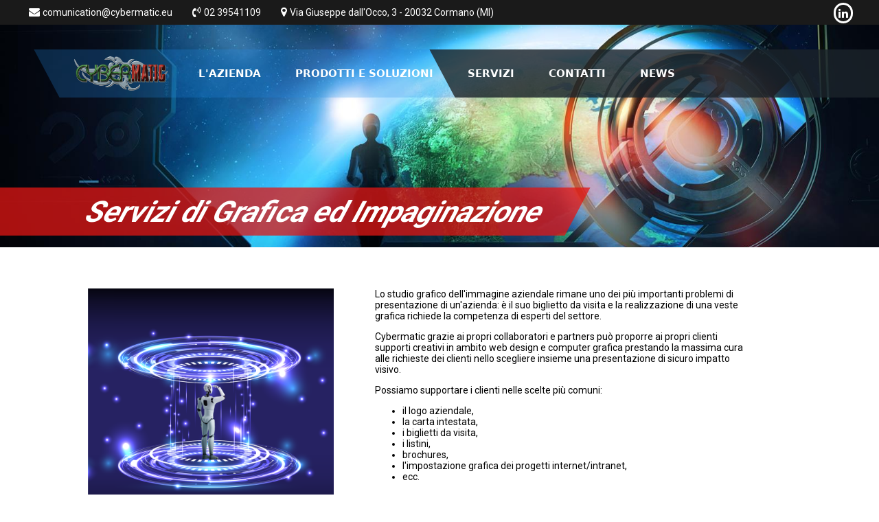

--- FILE ---
content_type: text/html; charset=utf-8
request_url: https://www.cybermatic.eu/servizi/grafici
body_size: 4189
content:
<!DOCTYPE html>
<html lang="it">
<head>
	<title>Cybermatic - Servizi di grafica ed impaginazione</title>
	<meta charset="utf-8" />
	<meta name="viewport" content="width=device-width, initial-scale=1.0" />
	<meta name="Title" content="Cybermatic - Servizi di grafica ed impaginazione">
		<meta name="keywords" content="CyberMatic,Framework .Net,c#,sviluppo,siti internet,programmi desktop,applicativi intranet,consulenza IT,Azure">
		<meta name="Description" content="Forniamo vari tipi di servizi di grafica, dallo studio del logo alla realizzazione di Brochure, volantini e pieghevoli.">
	<meta name="author" content="Cybermatic s.n.c.">
	<link rel="stylesheet" href="/Content/themify-icons.css">
	<link rel="stylesheet" href="/Content/fontAwesome/css/font-awesome.min.css">
	<link href="https://fonts.googleapis.com/css?family=Henny+Penny" rel="stylesheet"> 
	<link href="/Content/default.css" rel="stylesheet" type="text/css" />
	<link href="/Content/PopUps.css" rel="stylesheet" type="text/css" />
	<script src="/Scripts/jquery-1.11.2.min.js"></script>
	<script src="/Hnld/language.ashx"></script>

<link href="/Content/forma.css" rel="stylesheet" />
<script src="/Scripts/Elenchi/fe.ImgsSwitch.js"></script>
<script src="/Scripts/Moduli/jquery-ui-1.10.4.custom.min.js"></script>
<script src="/Scripts/Cyb_MultiCombo.js"></script>
<script src="/Scripts/Moduli/fe.checkbox.js"></script>
<script src="/Scripts/Moduli/fe.controlli.js"></script>
<script src="/Scripts/Moduli/jquery.balloon.js"></script>
<script src="/Scripts/tinymce/tinymce.min.js"></script>
<link href="/Content/moduloDatiSmall.css" rel="stylesheet" />
<link href="/Content/URTheSControls.css" rel="stylesheet" />

</head>
<body>
	
	
	<div class="bContatti"><div class="bContact"><a href="mailto:comunication@cybermatic.eu" target="_blank"><i class="fa fa-envelope" aria-hidden="true"></i><span class="fNormal">comunication@cybermatic.eu</span></a><a href="tel:0239541109" target="_blank"><i class="fa fa-volume-control-phone" aria-hidden="true"></i><span class="fNormal">02 39541109</span></a><a href="https://maps.google.com/?q=Via Giuseppe dall'Occo, 3 - 20032 Cormano (MI)" target="_blank"><i class="fa fa-map-marker" aria-hidden="true"></i><span class="fNormal">Via Giuseppe dall'Occo, 3 - 20032 Cormano (MI)</span></a></div><div class="socialLink"><a href="https://www.linkedin.com/company/2932489/" target="_blank" title="Link to LinkedIn" ><i class="fa fa-linkedin" aria-hidden="true"></i></a></div>	</div>
	<div class="bMenu">
		<div class="mSfondo">&nbsp;</div>
		<div class="mMove">&nbsp;</div>
	</div>
	<div class="bMenuLingua">
		<a href="/" class="aLogo"><img alt="Logo della ditta " height="50" src="/Content/img/LogoAzienda.png" /></a><div class="MenuTop"><nav><ul class="MenuTop"><li class="MenuStd fBig "><a href="/azienda">L'Azienda</a></li><li class="MenuStd fBig "><a href="/soluzioni">Prodotti e Soluzioni</a><ul><li class="MenuStd fBig "><a href="/prodotti/microsoft365_azure">Microsoft 365/Azure</a></li><li class="MenuStd fBig "><a href="/soluzioni/urthes">URTheS</a></li><li class="MenuStd fBig "><a href="/prodotti/registrazione_domini">Gestione domini</a></li><li class="MenuStd fBig "><a href="/soluzioni/download_gratis">Tool gratuiti</a></li></ul></li><li class="MenuSel fBig "><a href="/servizi">Servizi</a><ul><li class="MenuStd fBig "><a href="/servizi/consulenza_it">Consulenza IT</a></li><li class="MenuStd fBig "><a href="/servizi/system_integrator">System Integrator</a></li><li class="MenuStd fBig "><a href="/servizi/sviluppo_software">Sviluppo Software</a></li><li class="MenuStd fBig "><a href="/servizi/realizzazione_siti">Realizzazione Siti</a></li><li class="MenuSel fBig "><a href="/servizi/grafici">Servizi di Grafica ed Impaginazione</a></li></ul></li><li class="MenuStd fBig "><a href="/dove_siamo">Contatti</a></li><li class="MenuStd fBig "><a href="/news">News</a></li></ul></nav></div>	</div>
	<div class="bMobile">
		<a href="/" class="aLogoM"><img alt="Logo della ditta " height="50" src="/Content/img/LogoAzienda.png" /></a><div class="MenuMobile"><div id="ApriMenu"><i class="fa fa-bars" aria-hidden="true"></i></div><nav><ul class="mnuMobile"><li class="mnuMStd fBig "><a href="/azienda">L'Azienda</a></li><li class="mnuMStd fBig "><a href="/soluzioni">Prodotti e Soluzioni</a><div class="EspandiContrai"></div><div style="clear:both;"></div><ul><li class="mnuMStd fBig "><a href="/prodotti/microsoft365_azure">Microsoft 365/Azure</a></li><li class="mnuMStd fBig "><a href="/soluzioni/urthes">URTheS</a></li><li class="mnuMStd fBig "><a href="/prodotti/registrazione_domini">Gestione domini</a></li><li class="mnuMStd fBig "><a href="/soluzioni/download_gratis">Tool gratuiti</a></li></ul></li><li class="mnuMParentSel fBig "><a href="/servizi">Servizi</a><div class="EspandiContrai"></div><div style="clear:both;"></div><ul><li class="mnuMStd fBig "><a href="/servizi/consulenza_it">Consulenza IT</a></li><li class="mnuMStd fBig "><a href="/servizi/system_integrator">System Integrator</a></li><li class="mnuMStd fBig "><a href="/servizi/sviluppo_software">Sviluppo Software</a></li><li class="mnuMStd fBig "><a href="/servizi/realizzazione_siti">Realizzazione Siti</a></li><li class="mnuMSel fBig "><a href="/servizi/grafici">Servizi di Grafica ed Impaginazione</a></li></ul></li><li class="mnuMStd fBig "><a href="/dove_siamo">Contatti</a></li><li class="mnuMStd fBig "><a href="/news">News</a></li></ul><div style="clear:left;"></div></nav></div>
	</div>

		<div class="myBody">			<div id="ngTitoloPagina" class="cssTitoloPagina cssNewsGiro cP" style="background-color:#333333;background-repeat:no-repeat;background-position:center center;background-size:cover;">
				<div id="gPrev" class="giroPrev giroPrevBlack"><img id="iPrev" src="/Content/img/spacer.gif" width="52" /></div>
				<a id="gLink" class="giroLink">
					<div class="normal fNormal cssTitoloPagina_txt">
						<p id="gTit" class="giroTit"></p>
						<p id="gAbs" class="giroAbs"></p>
					</div>
				</a>
				<div id="gNext" class="giroNext giroNextBlack"><img id="iNext" src="/Content/img/spacer.gif" width="52" /></div>
			</div>
			<script language="javascript">
	var giraIndex = 0;
	var giraInt = -1;
	function ngSetup() {
		$("#gTit").html(ngData[giraIndex].tit);
		$("#gAbs").html(ngData[giraIndex].des);
		$("#ngTitoloPagina").css("background-image", "url(" + ngData[giraIndex].img1 + ")");
		if(giraInt!=-1){
			window.clearInterval(giraInt);
		}
		if (ngData.length <= 1) {
			$("#gPrev").hide();
			$("#gNext").hide();
		}
		if (ngData.auto && ngData.length > 1) {
			giraInt = window.setInterval("giraNext();", 20000);
		}
	}
	function giraNext() {
		giraIndex++;
		if (giraIndex >= ngData.length) {
			giraIndex = 0;
		}
		ngSetup();
	}
	$(document).ready(function () {
		ngSetup();
		$("#gPrev").click(function () {
			giraIndex--;
			if (giraIndex < 0) {
				giraIndex = ngData.length-1;
			}
			ngSetup();
		});
		$("#gNext").click(function () {
			giraNext();
		});
	});
			</script>
<h1 style="display:none;">Cybermatic - Servizi di grafica ed impaginazione</h1>
<div class="paper cP">
	<aside class="colDx"><div class="dElImg"><div class="dElImg0"><img src="/img/teletrasporto ok_900x900_0.png" id="imgBig" class="i_elenco_big" alt="Immagine" data-IMG-ID="teletrasporto ok{0}.png" data-All-ID="Image01" data-ID="imgBig" /></div></div>	</aside>
	<div class="colBase"><div class="maps_txt normal fNormal"><div>Lo studio grafico dell'immagine aziendale rimane uno dei più importanti problemi di presentazione di un'azienda: è il suo biglietto da visita e la realizzazione di una veste grafica richiede la competenza di esperti del settore.</div>
<p>Cybermatic grazie ai propri collaboratori e partners può proporre ai propri clienti supporti creativi in ambito web design e computer grafica prestando la massima cura alle richieste dei clienti nello scegliere insieme una presentazione di sicuro impatto visivo.</p>
<p>Possiamo supportare i clienti nelle scelte più comuni:</p>
<ul>
<li>il logo aziendale,</li>
<li>la carta intestata,</li>
<li>i biglietti da visita,</li>
<li>i listini,</li>
<li>brochures,</li>
<li>l'impostazione grafica dei progetti internet/intranet,</li>
<li>ecc.</li>
</ul></div><div class="iDownBox"><ul class="iDownUL"><li><a class="mDown fSmall" href="/documents/CalendarioCyber2010.pdf"><img src="/Content/img/FileIcons/file_extension_pdf.png" alt="CalendarioCyber2010." /><span>Calendario di esempio</span></a></li><li><a class="mDown fSmall" href="/documents/esempioSegnalibro.pdf"><img src="/Content/img/FileIcons/file_extension_pdf.png" alt="esempioSegnalibro." /><span>Segnalibro di esempio</span></a></li><li><a class="mDown fSmall" href="/documents/esempioSegnalibro2.pdf"><img src="/Content/img/FileIcons/file_extension_pdf.png" alt="esempioSegnalibro2." /><span>Segnalino "doppio" di esempio</span></a></li><li><a class="mDown fSmall" href="/documents/EsempioVolantino01.pdf"><img src="/Content/img/FileIcons/file_extension_pdf.png" alt="EsempioVolantino01." /><span>Volantino 01 di esempio</span></a></li><li><a class="mDown fSmall" href="/documents/EsempioVolantino02.pdf"><img src="/Content/img/FileIcons/file_extension_pdf.png" alt="EsempioVolantino02." /><span>Volantino 01 di esempio</span></a></li></ul></div>	</div>
</div>
<div class="cP BloccoProgramma"> </div>
<div class="cP BloccoFeatures"></div>
<div class="BloccoEnd cP">
	<aside class="colOne"> 	<div id="errDisplay"></div></aside>
	<div class="colTwo"> 	</div>
</div>

</div>
		<footer class="myFooter">
			<div class="cP">
				<div class="cDx">

					<div class="iCli">
						<img src="/Content/img/LogoAzienda.png" width="200" />
						S.n.c. di M.Melzi e B.Piovera
					</div>
					<div class="iInd">Via Marconi, 60 – 20092 Cinisello Balsamo (Mi) </div>
					<div class="imail">e-mail: communication@cybermatic.eu </div>
					<div class="iPEC">P.E.C.: amministrazione@pec.cybermatic.eu </div>
					<div class="iIva">Parita IVA/C.F.: 03410850964 </div>
					<div class="iRea">REA: 1673263 </div>
				</div>
				<div class="cSx">
<div class="socialLink"><a href="https://www.linkedin.com/company/2932489/" target="_blank" title="Link to LinkedIn" ><i class="fa fa-linkedin" aria-hidden="true"></i></a></div>
<nav>
	<ul class="MenuPrivacy">
		<li><a class="mPrivacyV fNormal" href="/dati_societari">Dati societari</a></li>
		<li><a class="mPrivacyV fNormal" href="/informativa_privacy">Informativa privacy</a></li>
		<li><a class="mPrivacyV fNormal" href="/coockie_law">Informativa Cookies</a></li>
	</ul>
</nav><br />
				</div>
				<div class="copy">
					<div class="bCopy">&copy; Copyright 2026 Cybermatic S.n.c</div>
					<div class="power"><a href="http://www.cybermatic.eu" target="_blank">Credits</a></div>
				</div>
			</div>
		</footer><script type="text/javascript">
// <![CDATA[
var ngData=[];ngData.auto=true;ngData[0]={img1:'/img/Lavori_grafici_1600x-1_0.jpg', img2:'/Content/img/spacer.gif', img3:'/Content/img/spacer.gif', tit:'Servizi di Grafica ed Impaginazione', des:'', lnk:''};function str_Image01(){ImgSwitchStart();}
var Image01=['teletrasporto ok{0}.png'];$(document).ready(function(){str_Image01();$('#ApriMenu').click(function(){$('ul.mnuMobile').toggle();});});
// ]]></script><div id="bkgSend" class="SendBackground"></div>
<div id="popSend" class="SendExternal">
	<div class="SendInternal"><img src="/Content/img/loading.gif" alt="Attendere" title="attendere" style="height:100%;" /></div>
</div>

		<script language="javascript">
			var menuDef = 30;
			var tmPos = -1;
			$(document).ready(function () {
				if ($("ul.MenuTop > li.MenuSel").length > 0) {
					menuDef = $("ul.MenuTop > li.MenuSel").offset().left - 50;
				}
				$("ul.MenuTop > li").mouseover(function () {
					if (tmPos > 0) {
						window.clearTimeout(tmPos);
						tmPos = -1;
					}
					$(".mMove").css('left', $(this).offset().left - 50);
				}).mouseleave(function () {
					tmPos = window.setTimeout('$(".mMove").css("left", ' + menuDef + ');', 500);
				});
				$(".mMove").css('left', menuDef);
			});
		</script>
</body>
</html>


--- FILE ---
content_type: text/css
request_url: https://www.cybermatic.eu/Content/themify-icons.css
body_size: 3316
content:
@font-face { font-family:'themify';src:url('/Content/Themify/themify.eot?-fvbane');src:url('/Content/Themify/themify.eot?#iefix-fvbane') format('embedded-opentype'), url('/Content/Themify/themify.woff?-fvbane') format('woff'), 	url('/Content/Themify/themify.ttf?-fvbane') format('truetype'), 	url('/Content/Themify/themify.svg?-fvbane#themify') format('svg');font-weight:normal;font-style:normal; }
[class^="ti-"], [class*=" ti-"] { font-family:'themify'; speak:none; font-style:normal; font-weight:normal; font-variant:normal; text-transform:none; line-height:1;-webkit-font-smoothing:antialiased; -moz-osx-font-smoothing:grayscale; }
.ti-wand:before { content:"\e600"; }
.ti-volume:before { content:"\e601"; }
.ti-user:before { content:"\e602"; }
.ti-unlock:before { content:"\e603"; }
.ti-unlink:before { content:"\e604"; }
.ti-trash:before { content:"\e605"; }
.ti-thought:before { content:"\e606"; }
.ti-target:before { content:"\e607"; }
.ti-tag:before { content:"\e608"; }
.ti-tablet:before { content:"\e609"; }
.ti-star:before { content:"\e60a"; }
.ti-spray:before { content:"\e60b"; }
.ti-signal:before { content:"\e60c"; }
.ti-shopping-cart:before { content:"\e60d"; }
.ti-shopping-cart-full:before { content:"\e60e"; }
.ti-settings:before { content:"\e60f"; }
.ti-search:before { content:"\e610"; }
.ti-zoom-in:before { content:"\e611"; }
.ti-zoom-out:before { content:"\e612"; }
.ti-cut:before { content:"\e613"; }
.ti-ruler:before { content:"\e614"; }
.ti-ruler-pencil:before { content:"\e615"; }
.ti-ruler-alt:before { content:"\e616"; }
.ti-bookmark:before { content:"\e617"; }
.ti-bookmark-alt:before { content:"\e618"; }
.ti-reload:before { content:"\e619"; }
.ti-plus:before { content:"\e61a"; }
.ti-pin:before { content:"\e61b"; }
.ti-pencil:before { content:"\e61c"; }
.ti-pencil-alt:before { content:"\e61d"; }
.ti-paint-roller:before { content:"\e61e"; }
.ti-paint-bucket:before { content:"\e61f"; }
.ti-na:before { content:"\e620"; }
.ti-mobile:before { content:"\e621"; }
.ti-minus:before { content:"\e622"; }
.ti-medall:before { content:"\e623"; }
.ti-medall-alt:before { content:"\e624"; }
.ti-marker:before { content:"\e625"; }
.ti-marker-alt:before { content:"\e626"; }
.ti-arrow-up:before { content:"\e627"; }
.ti-arrow-right:before { content:"\e628"; }
.ti-arrow-left:before { content:"\e629"; }
.ti-arrow-down:before { content:"\e62a"; }
.ti-lock:before { content:"\e62b"; }
.ti-location-arrow:before { content:"\e62c"; }
.ti-link:before { content:"\e62d"; }
.ti-layout:before { content:"\e62e"; }
.ti-layers:before { content:"\e62f"; }
.ti-layers-alt:before { content:"\e630"; }
.ti-key:before { content:"\e631"; }
.ti-import:before { content:"\e632"; }
.ti-image:before { content:"\e633"; }
.ti-heart:before { content:"\e634"; }
.ti-heart-broken:before { content:"\e635"; }
.ti-hand-stop:before { content:"\e636"; }
.ti-hand-open:before { content:"\e637"; }
.ti-hand-drag:before { content:"\e638"; }
.ti-folder:before { content:"\e639"; }
.ti-flag:before { content:"\e63a"; }
.ti-flag-alt:before { content:"\e63b"; }
.ti-flag-alt-2:before { content:"\e63c"; }
.ti-eye:before { content:"\e63d"; }
.ti-export:before { content:"\e63e"; }
.ti-exchange-vertical:before { content:"\e63f"; }
.ti-desktop:before { content:"\e640"; }
.ti-cup:before { content:"\e641"; }
.ti-crown:before { content:"\e642"; }
.ti-comments:before { content:"\e643"; }
.ti-comment:before { content:"\e644"; }
.ti-comment-alt:before { content:"\e645"; }
.ti-close:before { content:"\e646"; }
.ti-clip:before { content:"\e647"; }
.ti-angle-up:before { content:"\e648"; }
.ti-angle-right:before { content:"\e649"; }
.ti-angle-left:before { content:"\e64a"; }
.ti-angle-down:before { content:"\e64b"; }
.ti-check:before { content:"\e64c"; }
.ti-check-box:before { content:"\e64d"; }
.ti-camera:before { content:"\e64e"; }
.ti-announcement:before { content:"\e64f"; }
.ti-brush:before { content:"\e650"; }
.ti-briefcase:before { content:"\e651"; }
.ti-bolt:before { content:"\e652"; }
.ti-bolt-alt:before { content:"\e653"; }
.ti-blackboard:before { content:"\e654"; }
.ti-bag:before { content:"\e655"; }
.ti-move:before { content:"\e656"; }
.ti-arrows-vertical:before { content:"\e657"; }
.ti-arrows-horizontal:before { content:"\e658"; }
.ti-fullscreen:before { content:"\e659"; }
.ti-arrow-top-right:before { content:"\e65a"; }
.ti-arrow-top-left:before { content:"\e65b"; }
.ti-arrow-circle-up:before { content:"\e65c"; }
.ti-arrow-circle-right:before { content:"\e65d"; }
.ti-arrow-circle-left:before { content:"\e65e"; }
.ti-arrow-circle-down:before { content:"\e65f"; }
.ti-angle-double-up:before { content:"\e660"; }
.ti-angle-double-right:before { content:"\e661"; }
.ti-angle-double-left:before { content:"\e662"; }
.ti-angle-double-down:before { content:"\e663"; }
.ti-zip:before { content:"\e664"; }
.ti-world:before { content:"\e665"; }
.ti-wheelchair:before { content:"\e666"; }
.ti-view-list:before { content:"\e667"; }
.ti-view-list-alt:before { content:"\e668"; }
.ti-view-grid:before { content:"\e669"; }
.ti-uppercase:before { content:"\e66a"; }
.ti-upload:before { content:"\e66b"; }
.ti-underline:before { content:"\e66c"; }
.ti-truck:before { content:"\e66d"; }
.ti-timer:before { content:"\e66e"; }
.ti-ticket:before { content:"\e66f"; }
.ti-thumb-up:before { content:"\e670"; }
.ti-thumb-down:before { content:"\e671"; }
.ti-text:before { content:"\e672"; }
.ti-stats-up:before { content:"\e673"; }
.ti-stats-down:before { content:"\e674"; }
.ti-split-v:before { content:"\e675"; }
.ti-split-h:before { content:"\e676"; }
.ti-smallcap:before { content:"\e677"; }
.ti-shine:before { content:"\e678"; }
.ti-shift-right:before { content:"\e679"; }
.ti-shift-left:before { content:"\e67a"; }
.ti-shield:before { content:"\e67b"; }
.ti-notepad:before { content:"\e67c"; }
.ti-server:before { content:"\e67d"; }
.ti-quote-right:before { content:"\e67e"; }
.ti-quote-left:before { content:"\e67f"; }
.ti-pulse:before { content:"\e680"; }
.ti-printer:before { content:"\e681"; }
.ti-power-off:before { content:"\e682"; }
.ti-plug:before { content:"\e683"; }
.ti-pie-chart:before { content:"\e684"; }
.ti-paragraph:before { content:"\e685"; }
.ti-panel:before { content:"\e686"; }
.ti-package:before { content:"\e687"; }
.ti-music:before { content:"\e688"; }
.ti-music-alt:before { content:"\e689"; }
.ti-mouse:before { content:"\e68a"; }
.ti-mouse-alt:before { content:"\e68b"; }
.ti-money:before { content:"\e68c"; }
.ti-microphone:before { content:"\e68d"; }
.ti-menu:before { content:"\e68e"; }
.ti-menu-alt:before { content:"\e68f"; }
.ti-map:before { content:"\e690"; }
.ti-map-alt:before { content:"\e691"; }
.ti-loop:before { content:"\e692"; }
.ti-location-pin:before { content:"\e693"; }
.ti-list:before { content:"\e694"; }
.ti-light-bulb:before { content:"\e695"; }
.ti-Italic:before { content:"\e696"; }
.ti-info:before { content:"\e697"; }
.ti-infinite:before { content:"\e698"; }
.ti-id-badge:before { content:"\e699"; }
.ti-hummer:before { content:"\e69a"; }
.ti-home:before { content:"\e69b"; }
.ti-help:before { content:"\e69c"; }
.ti-headphone:before { content:"\e69d"; }
.ti-harddrives:before { content:"\e69e"; }
.ti-harddrive:before { content:"\e69f"; }
.ti-gift:before { content:"\e6a0"; }
.ti-game:before { content:"\e6a1"; }
.ti-filter:before { content:"\e6a2"; }
.ti-files:before { content:"\e6a3"; }
.ti-file:before { content:"\e6a4"; }
.ti-eraser:before { content:"\e6a5"; }
.ti-envelope:before { content:"\e6a6"; }
.ti-download:before { content:"\e6a7"; }
.ti-direction:before { content:"\e6a8"; }
.ti-direction-alt:before { content:"\e6a9"; }
.ti-dashboard:before { content:"\e6aa"; }
.ti-control-stop:before { content:"\e6ab"; }
.ti-control-shuffle:before { content:"\e6ac"; }
.ti-control-play:before { content:"\e6ad"; }
.ti-control-pause:before { content:"\e6ae"; }
.ti-control-forward:before { content:"\e6af"; }
.ti-control-backward:before { content:"\e6b0"; }
.ti-cloud:before { content:"\e6b1"; }
.ti-cloud-up:before { content:"\e6b2"; }
.ti-cloud-down:before { content:"\e6b3"; }
.ti-clipboard:before { content:"\e6b4"; }
.ti-car:before { content:"\e6b5"; }
.ti-calendar:before { content:"\e6b6"; }
.ti-book:before { content:"\e6b7"; }
.ti-bell:before { content:"\e6b8"; }
.ti-basketball:before { content:"\e6b9"; }
.ti-bar-chart:before { content:"\e6ba"; }
.ti-bar-chart-alt:before { content:"\e6bb"; }
.ti-back-right:before { content:"\e6bc"; }
.ti-back-left:before { content:"\e6bd"; }
.ti-arrows-corner:before { content:"\e6be"; }
.ti-archive:before { content:"\e6bf"; }
.ti-anchor:before { content:"\e6c0"; }
.ti-align-right:before { content:"\e6c1"; }
.ti-align-left:before { content:"\e6c2"; }
.ti-align-justify:before { content:"\e6c3"; }
.ti-align-center:before { content:"\e6c4"; }
.ti-alert:before { content:"\e6c5"; }
.ti-alarm-clock:before { content:"\e6c6"; }
.ti-agenda:before { content:"\e6c7"; }
.ti-write:before { content:"\e6c8"; }
.ti-window:before { content:"\e6c9"; }
.ti-widgetized:before { content:"\e6ca"; }
.ti-widget:before { content:"\e6cb"; }
.ti-widget-alt:before { content:"\e6cc"; }
.ti-wallet:before { content:"\e6cd"; }
.ti-video-clapper:before { content:"\e6ce"; }
.ti-video-camera:before { content:"\e6cf"; }
.ti-vector:before { content:"\e6d0"; }
.ti-themify-logo:before { content:"\e6d1"; }
.ti-themify-favicon:before { content:"\e6d2"; }
.ti-themify-favicon-alt:before { content:"\e6d3"; }
.ti-support:before { content:"\e6d4"; }
.ti-stamp:before { content:"\e6d5"; }
.ti-split-v-alt:before { content:"\e6d6"; }
.ti-slice:before { content:"\e6d7"; }
.ti-shortcode:before { content:"\e6d8"; }
.ti-shift-right-alt:before { content:"\e6d9"; }
.ti-shift-left-alt:before { content:"\e6da"; }
.ti-ruler-alt-2:before { content:"\e6db"; }
.ti-receipt:before { content:"\e6dc"; }
.ti-pin2:before { content:"\e6dd"; }
.ti-pin-alt:before { content:"\e6de"; }
.ti-pencil-alt2:before { content:"\e6df"; }
.ti-palette:before { content:"\e6e0"; }
.ti-more:before { content:"\e6e1"; }
.ti-more-alt:before { content:"\e6e2"; }
.ti-microphone-alt:before { content:"\e6e3"; }
.ti-magnet:before { content:"\e6e4"; }
.ti-line-double:before { content:"\e6e5"; }
.ti-line-dotted:before { content:"\e6e6"; }
.ti-line-dashed:before { content:"\e6e7"; }
.ti-layout-width-full:before { content:"\e6e8"; }
.ti-layout-width-default:before { content:"\e6e9"; }
.ti-layout-width-default-alt:before { content:"\e6ea"; }
.ti-layout-tab:before { content:"\e6eb"; }
.ti-layout-tab-window:before { content:"\e6ec"; }
.ti-layout-tab-v:before { content:"\e6ed"; }
.ti-layout-tab-min:before { content:"\e6ee"; }
.ti-layout-slider:before { content:"\e6ef"; }
.ti-layout-slider-alt:before { content:"\e6f0"; }
.ti-layout-sidebar-right:before { content:"\e6f1"; }
.ti-layout-sidebar-none:before { content:"\e6f2"; }
.ti-layout-sidebar-left:before { content:"\e6f3"; }
.ti-layout-placeholder:before { content:"\e6f4"; }
.ti-layout-menu:before { content:"\e6f5"; }
.ti-layout-menu-v:before { content:"\e6f6"; }
.ti-layout-menu-separated:before { content:"\e6f7"; }
.ti-layout-menu-full:before { content:"\e6f8"; }
.ti-layout-media-right-alt:before { content:"\e6f9"; }
.ti-layout-media-right:before { content:"\e6fa"; }
.ti-layout-media-overlay:before { content:"\e6fb"; }
.ti-layout-media-overlay-alt:before { content:"\e6fc"; }
.ti-layout-media-overlay-alt-2:before { content:"\e6fd"; }
.ti-layout-media-left-alt:before { content:"\e6fe"; }
.ti-layout-media-left:before { content:"\e6ff"; }
.ti-layout-media-center-alt:before { content:"\e700"; }
.ti-layout-media-center:before { content:"\e701"; }
.ti-layout-list-thumb:before { content:"\e702"; }
.ti-layout-list-thumb-alt:before { content:"\e703"; }
.ti-layout-list-post:before { content:"\e704"; }
.ti-layout-list-large-image:before { content:"\e705"; }
.ti-layout-line-solid:before { content:"\e706"; }
.ti-layout-grid4:before { content:"\e707"; }
.ti-layout-grid3:before { content:"\e708"; }
.ti-layout-grid2:before { content:"\e709"; }
.ti-layout-grid2-thumb:before { content:"\e70a"; }
.ti-layout-cta-right:before { content:"\e70b"; }
.ti-layout-cta-left:before { content:"\e70c"; }
.ti-layout-cta-center:before { content:"\e70d"; }
.ti-layout-cta-btn-right:before { content:"\e70e"; }
.ti-layout-cta-btn-left:before { content:"\e70f"; }
.ti-layout-column4:before { content:"\e710"; }
.ti-layout-column3:before { content:"\e711"; }
.ti-layout-column2:before { content:"\e712"; }
.ti-layout-accordion-separated:before { content:"\e713"; }
.ti-layout-accordion-merged:before { content:"\e714"; }
.ti-layout-accordion-list:before { content:"\e715"; }
.ti-ink-pen:before { content:"\e716"; }
.ti-info-alt:before { content:"\e717"; }
.ti-help-alt:before { content:"\e718"; }
.ti-headphone-alt:before { content:"\e719"; }
.ti-hand-point-up:before { content:"\e71a"; }
.ti-hand-point-right:before { content:"\e71b"; }
.ti-hand-point-left:before { content:"\e71c"; }
.ti-hand-point-down:before { content:"\e71d"; }
.ti-gallery:before { content:"\e71e"; }
.ti-face-smile:before { content:"\e71f"; }
.ti-face-sad:before { content:"\e720"; }
.ti-credit-card:before { content:"\e721"; }
.ti-control-skip-forward:before { content:"\e722"; }
.ti-control-skip-backward:before { content:"\e723"; }
.ti-control-record:before { content:"\e724"; }
.ti-control-eject:before { content:"\e725"; }
.ti-comments-smiley:before { content:"\e726"; }
.ti-brush-alt:before { content:"\e727"; }
.ti-youtube:before { content:"\e728"; }
.ti-vimeo:before { content:"\e729"; }
.ti-twitter:before { content:"\e72a"; }
.ti-time:before { content:"\e72b"; }
.ti-tumblr:before { content:"\e72c"; }
.ti-skype:before { content:"\e72d"; }
.ti-share:before { content:"\e72e"; }
.ti-share-alt:before { content:"\e72f"; }
.ti-rocket:before { content:"\e730"; }
.ti-pinterest:before { content:"\e731"; }
.ti-new-window:before { content:"\e732"; }
.ti-microsoft:before { content:"\e733"; }
.ti-list-ol:before { content:"\e734"; }
.ti-linkedin:before { content:"\e735"; }
.ti-layout-sidebar-2:before { content:"\e736"; }
.ti-layout-grid4-alt:before { content:"\e737"; }
.ti-layout-grid3-alt:before { content:"\e738"; }
.ti-layout-grid2-alt:before { content:"\e739"; }
.ti-layout-column4-alt:before { content:"\e73a"; }
.ti-layout-column3-alt:before { content:"\e73b"; }
.ti-layout-column2-alt:before { content:"\e73c"; }
.ti-instagram:before { content:"\e73d"; }
.ti-google:before { content:"\e73e"; }
.ti-github:before { content:"\e73f"; }
.ti-flickr:before { content:"\e740"; }
.ti-facebook:before { content:"\e741"; }
.ti-dropbox:before { content:"\e742"; }
.ti-dribbble:before { content:"\e743"; }
.ti-apple:before { content:"\e744"; }
.ti-android:before { content:"\e745"; }
.ti-save:before { content:"\e746"; }
.ti-save-alt:before { content:"\e747"; }
.ti-yahoo:before { content:"\e748"; }
.ti-wordpress:before { content:"\e749"; }
.ti-vimeo-alt:before { content:"\e74a"; }
.ti-twitter-alt:before { content:"\e74b"; }
.ti-tumblr-alt:before { content:"\e74c"; }
.ti-trello:before { content:"\e74d"; }
.ti-stack-overflow:before { content:"\e74e"; }
.ti-soundcloud:before { content:"\e74f"; }
.ti-sharethis:before { content:"\e750"; }
.ti-sharethis-alt:before { content:"\e751"; }
.ti-reddit:before { content:"\e752"; }
.ti-pinterest-alt:before { content:"\e753"; }
.ti-microsoft-alt:before { content:"\e754"; }
.ti-linux:before { content:"\e755"; }
.ti-jsfiddle:before { content:"\e756"; }
.ti-joomla:before { content:"\e757"; }
.ti-html5:before { content:"\e758"; }
.ti-flickr-alt:before { content:"\e759"; }
.ti-email:before { content:"\e75a"; }
.ti-drupal:before { content:"\e75b"; }
.ti-dropbox-alt:before { content:"\e75c"; }
.ti-css3:before { content:"\e75d"; }
.ti-rss:before { content:"\e75e"; }
.ti-rss-alt:before { content:"\e75f"; }


--- FILE ---
content_type: text/css
request_url: https://www.cybermatic.eu/Content/default.css
body_size: 3858
content:
@import url('https://fonts.googleapis.com/css2?family=Roboto:wght@400;500;700&display=swap');
*,::before,::after { box-sizing:border-box;--moz-box-sizing:border-box;--webkit-box-sizing:border-box; }
html { width:100%;height:100%;margin:0px; }
body { width:100%;height:100%;margin:0px;font-family:'Roboto'; }
.i_base { width:100%;height:auto; }
A { text-decoration:none; }
A:hover {  }
h1 { color:#db1616; }
@media screen and (min-width:1025px) {
	.cP { padding-left:10%!important;padding-right:10%!important; }
}
@media screen and (max-width:1024px) {
	.cP { padding-left:1%;padding-right:1%; }
}
.myHeader { width:94%;border:0px;margin:3% 3% 1% 3%;padding:0px 0px 0px 0px;background-color:rgba(34,139,193,0.7);color:white;position:relative;height:130px;overflow:hidden; }
.hContainer { display:table;width:100%;height:100%; }
.diagonal-box { transform:skewY(-45deg);background-image:linear-gradient(180deg,rgba(255,255,255,0.7),rgba(255,255,255,0.3));height:100% !important;width:130px;position:absolute;left:50%;top:-65px; }
.motto { display:inline-block;line-height:130px;font-size:2em;font-weight:bold;font-variant:small-caps; }
.contatti { background-image:url('img/Intestazione/send_mail.png'); }
.titoletto { font-variant:small-caps;margin-bottom:10px;margin-top:4px; }
.contatti,.doveSiamo { float:right;display:inline-block;text-align:left;margin-right:25px;padding-left:42px;background-repeat:no-repeat;background-position:5px top; }
.contatti > a,.doveSiamo > a { color:white; }
.contatti > a:hover,.doveSiamo > a:hover { color:#00e005; }
.doveSiamo { background-image:url('img/Intestazione/mappa.png'); }
.hContainer > div:first-child { width:50%;display:table-cell;vertical-align:middle;padding-left:2%; }
.hContainer > div:last-child { width:50%;display:table-cell;text-align:right !important;vertical-align:middle; }
.loginTitle { text-align:center; }
.loginCommand { text-align:right; }
.loginCommand > a { color:white; }
.loginData { display:table;width:100%; }
.loginData > div { display:table-cell;padding:10px;vertical-align:top; }
.loginData > div > input { background-color:#2B7871;border:0px solid white;color:#99FFFF;width:120px;font:Verdana;font-size:10pt;padding:5px 15px;width:100%; }
@media screen and (min-width:641px) {
}
@media screen and (max-width:640px) {
	.myHeader { padding:20px 0px 20px 0px; }
}
.areaMenu { display:block;width:94%;border:0px;margin:0px 3% 1% 3%;padding:0px 0px 0px 0px; }
DIV.MenuUtente { line-height:60px;font-weight:bold;text-align:right;display:inline-block;float:right;margin-left:50px; }
UL.MenuUtente { list-style-type:none;margin:0;padding:0; }
UL.MenuUtente li{ white-space:nowrap;display:inline-block;vertical-align:middle;margin:0px;padding:0px; }
UL.MenuUtente li > a { display:block;margin-left:4px; }
UL.MenuUtente li img { height:40px;margin-top:13px; }
@media screen and (min-width:1025px) {
	.MenuStd { padding:0px 15px 0px 15px; }
	.MenuSel { padding:0px 15px 0px 15px; }
}
@media screen and (max-width:1024px) and (min-width:801px) {
	DIV.MenuTop { display:block; }
}
@media screen and (max-width:800px) and (min-width:641px) {
	DIV.MenuTop { display:block; }
}
@media screen and (max-width:640px) {
	DIV.MenuTop { display:none; }
}
.myBody { min-height:400px; }
.bMenu { position:absolute;margin:5vh 0px 0px 3%;width:97%;overflow:hidden;height:70px;line-height:50px;z-index:1; }
.bMenuLingua { position:absolute;margin:5vh 0px 0px 3%;padding:0px 0px 0px 70px;line-height:50px;z-index:2; }
.mSfondo { height:70px;position:relative;left:30px;top:0px;background-color:rgba(35,138,230,0.25);transform:matrix(1,0,0.531709,1,0,0);width:100%; }
.mMove { height:70px;position:relative;left:30px;top:-70px;background-color:rgba(26,26,26,0.75);transform:matrix(1,0,0.531709,1,0,0);width:100%; }
@media screen and (min-width:801px) { 
	.bMobile { display:none; }
	.bMenu { display:block !important; }
	.bMenuLingua { display:block !important; }
}
@media screen and (max-width:800px) {
	.bMobile { display:block !important; }
	.bMenu { display:none; }
	.bMenuLingua { display:none; }
}
.bMobile { background-color:rgba(255,255,255,0.5);overflow-y:visible;width:100%;text-align:right;height:70px;line-height:40px;padding:10px 0px 20px 0px;display:none;position:absolute;right:0px;top:35px;z-index:20; }
.aLogoM { height:50px;margin:0px;padding:0px;position:absolute;z-index:21;left:10px; }
.MenuMobile { overflow-x:hidden;z-index:20; }
#ApriMenu { height:45px;text-align:center;background-color:rgba(26,26,26,0.75);font-size:26pt;font-weight:700;color:white;margin-right:-30px;padding:3px 50px 10px 20px;display:inline-block;transform:matrix(1,0,-0.531709,1,0,0); }
#ApriMenu > i { transform:matrix(1,0,0.531709,1,0,0); }
ul.mnuMobile { margin:10px 0px 0px 0px;padding:0px;display:none;max-height:calc(100vh - 110px);overflow-y:scroll;list-style:none;overflow-y:auto;cursor:default;z-index:1000;left:0px;text-align:left; }
ul.mnuMobile li { width:100%;padding:4px 0px;vertical-align:middle;font-weight:normal;display:block; }
ul.mnuMobile li > a { background-color:rgba(226,22,19,0.75);display:inline-block;width:80vw;transform:matrix(1,0,-0.531709,1,0,0);left:-15px;position:relative;padding:0px 0px 0px 30px;color:#ffffff;text-decoration:none;white-space:nowrap;cursor:pointer; }
ul.mnuMobile li > div.EspandiContrai, ul.mnuMobile li.mnuMSel > div.EspandiContrai,ul.mnuMobile li.mnuMParentSel > div.EspandiContrai { display:none; }
ul.mnuMobile li.mnuMSel > ul,ul.mnuMobile li.mnuMParentSel > ul { display:block; }
ul.mnuMobile li.mnuMSel > a,ul.mnuMobile li.mnuMParentSel > a { color:#ffffff;font-weight:bold; }
ul.mnuMobile li ul { margin:0px;padding:0px;list-style:none;z-index:9999; }
ul.mnuMobile > li { line-height:35px;font-size:12px;background-color:rgba(255,255,255,0.5); }
ul.mnuMobile > li:first-child { border-top:1px solid #ffffff; }
ul.mnuMobile > li.mnuMParentSel { }
ul.mnuMobile > li.mnuMSel {  }
ul.mnuMobile { transition:all 0.5s;-webkit-transition:all 0.5s;-moz-transition:all 0.5s;-o-transition:all 0.5s; }
ul.mnuMobile li:not(.mnuMParentSel) { transition:all 0.5s;-webkit-transition:all 0.5s;-moz-transition:all 0.5s;-o-transition:all 0.5s; }
DIV.nElenco { margin:20px 0px 50px 0px; }
DIV.nElenco .elTxt { text-align:justify;color:black; }
DIV.nElenco .elTit { text-align:center;color:black; }
ul.mnuMobile > li > ul > li { padding:2px 0px; }
ul.mnuMobile > li > ul > li > a{ background-color:rgba(26,26,26,0.75);width:70vw; }
.fHuge,.fBig,.fNormal,.fSmall { font-family:'Roboto'; }
.fTitleN,.fTitle { font-family:'Roboto'; }
.henny { font-family:'Roboto'; }
@media screen and (min-width:1025px) {
	.fTitleN { font-size:26pt; }
	.fTitle { font-size:46pt; }
	.fHuge { font-size:12pt; }
	.fBig { font-size:11pt; }
	.fNormal,DIV > P { font-size:14px; }
	.fSmall { font-size:9pt; }
}
@media screen and (max-width:1024px) and (min-width:801px) {
	.fTitleN { font-size:26pt; }
	.fTitle { font-size:26pt; }
	.fHuge { font-size:12pt; }
	.fBig { font-size:11pt; }
	.fNormal,DIV > P { font-size:14px; }
	.fSmall { font-size:9pt; }
}
@media screen and (max-width:800px) and (min-width:641px) {
	.fTitleN { font-size:26pt; }
	.fTitle { font-size:20pt; }
	.fHuge { font-size:11pt; }
	.fBig { font-size:10pt; }
	.fNormal,DIV > P { font-size:12px; }
	.fSmall { font-size:9pt; }
}
@media screen and (max-width:640px) and (min-width:481px) {
	.fTitleN { font-size:22pt; }
	.fTitle { font-size:18pt; }
	.fHuge { font-size:8pt; }
	.fBig { font-size:10pt; }
	.fNormal,DIV > P { font-size:12px; }
	.fSmall { font-size:8pt; }
}
@media screen and (max-width:480px) {
	.fTitleN { font-size:22pt; }
	.fTitle { font-size:12pt; }
	.fHuge { font-size:8pt; }
	.fBig { font-size:10pt; }
	.fNormal,DIV > P { font-size:11px; }
	.fSmall { font-size:6pt; }
}
.abtnStandard { font-size:1.5em; }
.abtnBorder { color:rgb(34,139,193);display:inline-block;border-radius:4px;border:1px solid rgb(34,139,193); }
.cssNewsGiro { position:relative; }
.giroPrevWhite { background-image:url('/Content/img/Slider/prev_52_white.png');background-color:rgba(0,0,0,0.30); }
.giroNextWhite { background-image:url('/Content/img/Slider/next_52_white.png');background-color:rgba(0,0,0,0.30); }
.giroPrevBlack { background-image:url('/Content/img/Slider/prev_52_black.png');background-color:rgba(255,255,255,0.30); }
.giroNextBlack { background-image:url('/Content/img/Slider/next_52_black.png');background-color:rgba(255,255,255,0.30); }
.giroPrev,.giroNext { position:absolute;width:52px;background-position:center center;height:100%;background-repeat:no-repeat;display:none;top:0px; }
.giroPrev { left:0px; }
.giroNext { right:0px; }
.cssNewsGiro:hover .giroPrev,.cssNewsGiro:hover .giroNext { display:block; }
.giroLink { text-decoration:none;border:0px !important;padding:0px !important;margin:0px !important; }
.giroTit { background-color:rgba(226,22,19,0.75);font-weight:700;color:white;margin-left:-500px;padding:10px 50px 10px 500px;display:inline-block;transform:matrix(1,0,-0.531709,1,0,0); }
.giroAbs { background-color:rgba(26,26,26,0.75);color:white;min-height:50px;max-height:150px;font-weight:700;margin-left:-500px;padding:10px 50px 10px 500px;display:block; }
.giroAbs:empty { display:none; }
:root { /*--verde:rgb(31,166,122);*/--verde:rgb(26,26,26);--white:#ffffff;--blue:rgb(35,138,230);--rosso:rgb(226,22,19); }
.bContatti { height:5vh;line-height:5vh;overflow:hidden;background-color:var(--verde);padding:0px 3% 0px 3%;vertical-align:middle; }
.bContatti a { color:white;padding:0px 25px 0px 0px; }
.bContatti a:hover { color:rgb(226,22,19); }
.bContatti a i { margin:4px 4px; }
.bContact { display:inline-block; }
.aLogo { float:left;display:inline-block;line-height:50px;height:50px;margin:10px 20px 10px 0px;padding:0px; }
DIV.MenuTop { line-height:50px;font-weight:bold;display:inline-block; }
UL.MenuTop{ list-style-type:none;margin:0;padding:0;font-size:16pt;text-transform:uppercase; }
UL.MenuTop li{ white-space:nowrap;display:inline-block;padding:0px 15px 0px 15px;text-align:center;vertical-align:top; }
.MenuSel { display:block;position:relative; }
.MenuSel:hover { }
.MenuStd { display:block;color:rgb(1,85,45); }
.MenuStd:hover {  }
UL.MenuTop li.sepera_oriz { width:20px; }
UL.MenuTop > li > a {color:white;display:inline-block;font-weight:bold;font-family:"Dejavu Sans",Arial,Verdana,sans-serif !important;padding:10px 10px; }
UL.MenuTop li > a:hover { text-decoration:underline; }
UL.MenuTop > li > ul { z-index:-1;margin:0px;padding:0px;position:absolute;display:none; }
UL.MenuTop > li:hover > ul { display:block; }
UL.MenuTop ul > li { margin:1px 0px 1px 0px;display:block !important;text-align:left;background-color:rgba(35,138,230,0.25);padding:0px;line-height:30px; }
UL.MenuTop ul > li:hover { background-color:rgba(26,26,26,0.85); }
UL.MenuTop ul > li > a { color:white;display:inline-block;font-weight:bold;font-family:"Dejavu Sans",Arial,Verdana,sans-serif !important;padding:10px 30px; }
.myFooter { display:block;border:0px;margin:0px;padding:20px 0px 10px 0px;background-color:var(--verde);color:white;text-align:left;font-size:0.8em; }
DIV.iInd,DIV.iPEC { padding:0px 0px 10px 0px; }
DIV.power A{ color:white; }
DIV.power { display:inline-block;padding-left:8px; }
@media screen and (min-width:641px) { 
	.giroTit { font-size:32pt; }
	.giroAbs { font-size:18pt; }
}
@media screen and (max-width:640px) {
	DIV.iCli,DIV.iInd,DIV.iIva { display:block;border-right:none;padding-left:10px; }
	DIV.imail, DIV.iPEC, DIV.iRea { padding-left:10px; }
	DIV.iIva { margin-bottom:20px; }
	.giroTit { font-size:16pt; }
	.giroAbs { font-size:10pt; }
	.bContact > a { display:inline-block; }
}
DIV.socialLink { float:right;display:inline-block;text-align:right; }
DIV.socialLink > a { color:white;display:inline-block;vertical-align:middle;line-height:1em !important;border:3px solid white;border-radius:20px;padding:0px !important;text-align:center !important; }
DIV.socialLink > a:hover { border-color:var(--rosso);color:var(--rosso); }
.myFooter DIV.socialLink { float:none;display:block;text-align:right;margin-bottom:20px; }
.myFooter a i { margin:4px 4px; }
@media screen and (min-width:641px) { }
@media screen and (max-width:640px) {
	.myHeader DIV.iSocial { padding-right:1%;border-bottom:none;border-top:none; }
	DIV.socialLink > A > IMG { border-width:0px;width:32px;height:32px;margin:0px 3px;border:none; }
}
div.cPri { display:inline-block; }
UL.MenuPrivacy { list-style-type:none;margin:0 auto 0 auto;padding:0;font-weight:bold; }
UL.MenuPrivacy li { margin:0px;padding:0px;position:relative;padding:0px 0px 14px 0px; }
UL.MenuPrivacy li A.mPrivacyV,UL.MenuPrivacy li A.mPrivacyVSel { vertical-align:central;margin:0px;color:white;text-transform:uppercase }
UL.MenuPrivacy li A.mPrivacyV:hover,UL.MenuPrivacy li A.mPrivacyVSel:hover { color:var(--rosso) }
@media screen and (max-width:640px) {
	UL.MenuPrivacy li { display:block;padding-left:10px;text-align:center; }
	UL.MenuPrivacy li A.mPrivacyV,UL.MenuPrivacy li A.mPrivacyVSel { border-right:none;padding:0px; }
	UL.MenuPrivacy { margin-bottom:20px; }
	.myFooter .cDx { width:100% !important; }
	.myFooter .cSx { width:100% !important; }
	DIV.socialLink { margin-right:10px;font-size:10px;position:absolute;right:5px; }
}
.copy { border-top:1px solid white;margin-top:30px;padding-top:10px; }
.bCopy { display:inline-block; }
DIV.power { float:right; }
.myFooter .cDx { display:inline-block;width:50%;vertical-align:top; }
.myFooter .cSx { display:inline-block;width:49%;text-align:right;vertical-align:top; }


--- FILE ---
content_type: text/css
request_url: https://www.cybermatic.eu/Content/PopUps.css
body_size: 685
content:
.EditBackground,div.MsgBackground,div.PopBackground,.OptBackground,div.CfrBackground { z-index:9990;background-color:rgba(153,153,153,0.50);position:fixed;top:0px;left:0px;width:100%;height:100%;display:none; }
.PopExternal { width:40%;min-width:400px;background-color:#FFFFFF;padding:0px;z-index:9991;position:fixed;display:none;margin:auto auto auto auto; }
div.PopInternal { overflow:auto; }
.DelExternal,div.MsgExternal,div.CfrExternal { padding:5px;min-width:400px;background-color:rgb(35,31,32);z-index:9999;position:fixed;display:none;margin:auto auto auto auto; }
.titolo_pop_del,span.titolo_pop_msg,span.titolo_pop_cfr { font-variant:small-caps;display:inline-block;color:white;padding:10px 15px 10px 15px;font-weight:bold;font-size:medium; }
a.closeMsg,a.closeCfr { float:right;margin-right:3px; }
a.closeMsg img,a.closeCfr img,a.okCfr img,a.noCfr img { border:0px; }
div.MsgInternal,div.CfrInternal { padding:20px;background-color:white;min-height:10px;overflow:auto; }
div.CfrButtons { text-align:right;margin-right:3px;margin-top:10px; }
a.okCfr,a.noCfr { width:16px; }
table.tabResult { width:100%;border:1px solid #000000;border-top-left-radius:5px;border-bottom-right-radius:5px;border-spacing:0px; }
table.tabResult th { padding:4px;text-align:center;border-left:1px solid #000000;border-bottom:1px solid #000000;background-color:#1C5856;color:white; }
table.tabResult th:first-child { border-left-width:0px; }
table.tabResult td { padding:4px; text-align:center; }
a.closePop { position:absolute;top:10px;right:10px;margin-right:3px; }
a.closePop img{ border:0px; }
.SendBackground { z-index:99990;background-color:black;position:fixed;top:0px;left:0px;width:100%;height:100%;opacity:0.4;display:none; }
.SendExternal { min-height:300px;top:0;width:50%;height:200px;-moz-box-shadow:1px 2px 3px 2px rgba(51,51,51,0.50);-webkit-box-shadow:1px 2px 3px 2px rgba(51,51,51,0.50);box-shadow:1px 2px 3px 2px rgba(51,51,51,0.50);background-color:#FFFFFF;padding:0px;z-index:99991;position:fixed;display:none;border:0px;margin:10% 25% auto 25%;text-align:center; }
.SendInternal{ text-align:center;vertical-align:central;padding:0px;background-color:white;width:100%;min-height:10px;overflow:hidden;height:100%; }

--- FILE ---
content_type: text/css
request_url: https://www.cybermatic.eu/Content/forma.css
body_size: 1824
content:
.cssTitoloPagina { height:45vh;padding:40px; }
.cssTitoloPagina_txt { display:inline-block;position:absolute;bottom:30px;padding-right:10%;height:100px; }
.colBase { vertical-align:top;position:relative; }
.colDx { vertical-align:top;padding:0px;text-align:center; }
.iDownBox { margin-top:30px;display:inline-block;overflow:hidden; }
UL.iDownUL { list-style-type:none;margin:0;padding:0;font-weight:bold; }
UL.iDownUL LI { white-space:nowrap;display:block;border-bottom:3px solid white;transform: matrix(1,0,-0.531709,1,0,0);background-color:rgba(98,98,98,0.25);position:relative;margin:0px 30px 0px -30px;padding-left:30px; }
A.mDown { color:rgb(98,98,98);display:flex;font-size:14px;font-weight:400;line-height:21px;transform: matrix(1,0,0.531709,1,0,0); }
A.mDown IMG { border:0px;width:40px;margin:10px; }
A.mDown SPAN { display:inline-block;margin-bottom:0px;padding:22px 50px 22px 0px;text-align: left }
ul.iDownUL > LI:hover { background-color:rgba(226,22,19,0.75); }
A.mDown:hover { color:white; }
IMG.i_elenco_big, IMG.i_elenco_small { border-width:0px;width:100%;height:100%;position:relative; }
.dElImg { text-align:left;width:100%; }
div.dElImg0 { width:100%;margin-bottom:0.5%;display:block;padding:0px;position:relative;padding-top: 100%; }
div.dElImg0 > img { position:absolute;top:0;left:0;right:0;height:auto; }
SPAN.dElImg99 { display:inline-block;padding:0px;overflow:hidden; }
SPAN.dElImg99:nth-of-type(3n) { width:32.33%;margin:1% 0px 0.5% 1%; }
SPAN.dElImg99:nth-of-type(3n+1) { width:32.33%;margin:1% 1% 0.5% 0px; }
SPAN.dElImg99:nth-of-type(3n+2) { width:32.33%;margin:1% 0.5% 0.5% 0.5%; }
SPAN.dElImg99:hover > img { transform:scale(1.2);transition:all 0.5s ease-out 0s; }
.BloccoFeatures { padding:60px 0px; }
.BloccoFeatures:after { content:'';display:block;clear:both; }
.BloccoFeatures .infoBox { display:flex;flex-wrap:wrap; width:100%; }
.BloccoFeatures .infoBox > div { background-color:white;padding:40px 60px 40px 30px;line-height:1.5;color:#666;position:relative;vertical-align: top;text-align:justify; }
.BloccoFeatures .infoBox > div:before { content:'';position:absolute;top:-4px;left:-4px;right:-4px;bottom:-4px;z-index:-1;transform: skew(2deg, 2deg);background-color:rgba(98,98,98, 0.75); }
.BloccoFeatures .infoBox .imgSfondo { font-size:120px;margin:0;position:absolute;opacity:0.1;top:20px;right:20px;transition:all 0.3s ease-in-out; }
.BloccoFeatures .infoBox h3 { font-size:26px; color:rgb(226,22,19); }
.BloccoFeatures .col1 { width:100%;flex:0 0 100%; }
.BloccoFeatures .col2 { max-width:49%;margin:1px;flex:0 0 49%; }
.BloccoFeatures .col4 { max-width:24%;margin:1px;flex:0 0 24%; }
.BloccoProgramma { background-color:rgba(52, 52, 52,1);color:white;padding:60px 0px; }
.BloccoProgramma:after { content:'';display:block;clear:both; }
.BloccoProgramma .infoBox { display:flex;flex-wrap:wrap; width:100%; }
.BloccoProgramma .infoBox > div { background-color:white;border:1px solid white;padding:20px;line-height:1.5;color:#666;position:relative;vertical-align: top;text-align:center; }
.BloccoProgramma .infoBox .imgSfondo { display:none; }
.BloccoProgramma .infoBox h3 { font-size:22px;color:rgb(226,22,19); }
.BloccoProgramma .col1 { width:100%;flex:0 0 100%; }
.BloccoProgramma .col2 { max-width:48%;margin:1%;flex:0 0 49%; }
.BloccoProgramma .col3 { max-width:31%;margin:1%;flex:0 0 32%; }
.colOne { vertical-align:top;padding:0px 20px; }
.colTwo { vertical-align:top;padding:0px; }
.newsBlock { width:100%;margin:20px 0px; }
.newsItem { margin:3% 3% 0px 3%;position:relative;z-index:0;background-color:white; border-top: 1px solid rgb(35, 138, 230); }
.newsItem a { position:absolute;right:10px;top:10px;display:inline-block;padding:8px 20px;border:1px solid rgb(35, 138, 230);color:rgb(35, 138, 230);text-align:right;border-radius:5px; }
.newsItem a:hover { background-color:rgb(226, 22, 19);color:white; }
.iNews { display:none; position:absolute;top:0;left:0;right:0;border:0; width:100%;height:100%;z-index:-1;opacity:0.1; }
.iNews > img { width:100%;height:100%;position:relative; }
.tNews { width:75%;color:black;padding:1%;bottom:0px;display:inline-block; }
.tNews > h3 { margin:0px;text-align:left;font-weight:700;font-size:24px;padding:10px;color:rgb(226,22,19); }
.tData { background-color:rgba(226, 22, 19, 0.7);display:inline-block;padding:10px; }
.tAbs { padding:0px 10px 10px 10px;min-height:70px; }
.colTwo > h1 { margin:0px;text-align:center; }
.newsBlock ul { border-left-color:rgb(132, 186, 63);border-left-style:solid;border-left-width:6px;line-height:21px;margin:0px;padding:0px, 0px 0px 20px; }
.newsBlock ul > li { color:rgb(98, 98, 98);display:block;font-size:16px;font-style:normal;font-weight:400;line-height:28px;list-style-image:none;list-style-position:outside;list-style-type:none;margin:0px 5px;padding:2px 24px 2px 0px; }

@media screen and (min-width:801px) {
	.paper { padding:60px;display:flex; }
	.colBase { display:inline-block;width:65%;padding:0px 60px;margin-bottom:60px; }
	.colDx { display:inline-block;width:35%;margin-bottom:60px; }
	.BloccoProgramma .col4 { max-width:23%;margin:1%;flex:0 0 25%; }
	.BloccoFeatures .col3 { max-width:31.33%;margin:1%;flex:0 0 33.33%; }
	.colOne { display:inline-block;width:50%;margin-bottom:20px; }
	.colTwo { display:inline-block;width:50%;margin-bottom:20px; }
	.BloccoEnd { background:linear-gradient(90deg, rgba(35,138,230,0.10) 0%,rgba(35,138,230,0.10) 50%,rgba(255,255,255,1) 50%,rgba(255,255,255,1) 100%);display:flex; }
}
@media screen and (max-width:800px) {
	.paper { padding:20px 1%;display:block; }
	.colBase { display:block;width:100%;padding:0px 1%;margin-bottom:60px; }
	.colDx { display:block;width:100%;margin-bottom:20px; }
	.BloccoProgramma .col4 { max-width:90%;margin:5%;flex:0 0 100%; }
	.BloccoFeatures .col3 { max-width:90%;margin:5%;flex:0 0 100%; }
	.colOne { display:block;width:100%;margin-bottom:20px; }
	.colTwo { display:block;width:100%;margin-bottom:20px; }
	.BloccoEnd { background:rgba(35,138,230,0.10); }
}


--- FILE ---
content_type: text/css
request_url: https://www.cybermatic.eu/Content/moduloDatiSmall.css
body_size: 1689
content:
.frmInvio { text-align:center;padding-bottom:15px; }
.frmInternal { margin-top:20px;border-top-right-radius:8px;-moz-border-top-right-radius:8px;border-bottom-left-radius:8px;-moz-border-bottom-left-radius:8px;border-width:1px;border-style:solid;margin-left:10px;margin-right:10px; }
.frmInternal H1 { margin:10px 0px 10px 0px;padding:10px 10px 0px 10px; }
.frmModulo { display:table;width:100%; }
.frmObbligo { font-weight:bold; }
.frmText { width:100%; }
div.usr_mutltiddl,.frmText > input,.frmText > textarea,.frmText > select { width:100%;padding:15px 20px;border-radius:5px;background-color:rgb(248,249,250);border-width:0px;border-color:transparent;box-sizing:border-box;box-shadow:rgba(0,0,0,0) 0px 0px 0px 0px;color:rgb(56,58,59);font-size:16px;font-weight:400;height:50px;line-height:20px;margin:0px 0px 20px 0px;position:relative;z-index:1; }
.frmText > input:focus,.frmText > textarea:focus,.frmText > select:focus { background:#ffffff;box-shadow:0px 3px 10px rgba(0,0,0,0.1);-webkit-transition:all 0.5s ease-out 0s;-moz-transition:all 0.5s ease-out 0s;-ms-transition:all 0.5s ease-out 0s;-o-transition:all 0.5s ease-out 0s;transition:all 0.5s ease-out 0s;outline:none; }
.usr_input { }
.usr_select { }
.frmMsgMandatory { padding-left:10px;padding-bottom:4px;font-weight:bold; }
A.sendItem { border-top-right-radius:5px;-moz-border-top-right-radius:5px;border-bottom-left-radius:5px;-moz-border-bottom-left-radius:5px;border-style:solid;border-width:1px;padding:5px; }
.StartBlankClass { text-align:left; }
.popMsg { position:fixed;z-index:500;width:100%;height:100%;top:0px;left:0px;display:none; }
.pnlMsg { margin-left:20%;margin-right:20%;margin-top:10%;width:60%;border-radius:10px;-moz-border-radius:10px;position:relative;overflow:hidden;border-style:solid;border-width:1px; }
.TitMod { color:white;text-align:left;padding:5px;padding-left:30px;font-weight:bold;font-variant:small-caps;margin-bottom:10px;max-height:300px; }
.btnModClose { position:absolute;right:0px;top:0px;cursor:pointer; }
.BoxMod { display:table;width:98%;overflow:auto;margin-left:1%;margin-right:1%; }
.cmdMod { text-align:right;margin-top:10px;border-top-width:1px;border-top-style:solid;padding-right:10px;font-family:Verdana; }
.btnMod { display:inline-block;padding-top:4px;padding-right:4px;cursor:pointer; }
.ncErr { font-weight:bold; }
.vcErr { padding-left:20px;padding-bottom:6px; }
.frmLabel { vertical-align:top;font-variant:small-caps; }
.frmText { padding-bottom:4px;padding-right:5px;padding-left:5px;position:relative; }
.frmLabel { padding:0px 0px 4px 10px; }
.frmExt { padding:0px 30px 30px 30px; }
.frmModulo { display:flex;flex-wrap:wrap;width:100%; }
.frmRow { width:100%;margin:0px;flex:0 0 100% !important; }
.frmSeparatore { width:100%;padding:1%; }
.frmTesto { width:100%;padding:1%;text-align:left; }
.frmTitoletto { width:100%;padding:2% 1% 1% 1%;font-weight:bold;text-transform:uppercase;font-size:18pt;color:#26517e;text-align:left; }
.frmMsgMandatory { text-align:left; }
.frmInvio { text-align:center;padding:0px 1% }
.frmInvio > a { display:inline-block;padding:10px 20px 10px 20px;background-color:rgb(98,98,98);text-transform:uppercase;font-size:medium;color:white;border-radius:5px; }
.frmInvio > a:hover { background-color:rgb(226,22,19); }
.frmText > input[type=checkbox] { width:auto !important; }
.frmText > label { display:inline-block;margin-left:10px; }
div.usr_mutltiddl div { overflow:hidden;text-overflow:ellipsis;text-align:left;padding:3px 0px 0px 5px;font-size:medium; }
div.usr_mutltiddl_list { z-index:100;top:55px;border:1px solid #999999;border-radius:5px;position:absolute;max-height:350px;min-width:200px;overflow-y:auto;overflow-x:hidden;display:none;background-color:white; }
div.usr_mutltiddl_list > a { display:block;padding:10px;text-decoration:none;color:#333333;text-wrap:avoid;white-space:nowrap;vertical-align:middle;text-align:left; }
div.usr_mutltiddl_list > a:hover { background-color:rgb(34,139,193)!important;color:white; }
div.usr_mutltiddl_list > a > span { padding:0px 10px 0px 10px;vertical-align:middle;display:table-cell; }
div.usr_mutltiddl_list > a > span:last-child { width:99%; }
img[id$=_cimg_arr] { float:right;margin:2px 5px auto 0px;width:initial !important; }
a.usr_mutltiddl_item { background-color:white;display:block;padding:0px;text-wrap:avoid;white-space:nowrap; }
a.usr_mutltiddl_item:nth-child(odd) { background-color:#eeeeee !important; }
#errDisplay { position:fixed;right:0px;top:1vh;max-height:98vh;overflow-y:auto;overflow-x:hidden;z-index:101; }
.input_err { background-color:#ffabab !important;border:3px solid rgb(226,22,19) !important; }
.kBox { background-color:rgb(226,22,19);padding:5px 0px 5px 15px;margin:0px 0px 4px 0px;border-bottom-left-radius:5px;border-top-left-radius:5px; }
.kBox > img { float:left;margin:0px 10px 0px 0px;width:50px; }
.kTit { color:white;text-align:left;padding:5px 70px 5px 10px;text-wrap:none;white-space:nowrap;font-weight:bold; }
.kInt { color:white;text-align:left;padding:5px 70px 5px 10px;text-wrap:none;white-space:nowrap; }
.mce-panel { border-width:0px !important;box-shadow:0px 3px 10px rgba(0,0,0,0.1);-webkit-transition:all 0.5s ease-out 0s;-moz-transition:all 0.5s ease-out 0s;-ms-transition:all 0.5s ease-out 0s;-o-transition:all 0.5s ease-out 0s;transition:all 0.5s ease-out 0s;outline:none; }


--- FILE ---
content_type: text/css
request_url: https://www.cybermatic.eu/Content/URTheSControls.css
body_size: 23
content:
.checkbox { width:19px;height:25px;padding:0px;background:url(/content/img/PopUp/checkbox.png) no-repeat;display:block; }
.chkSelect { background-position-y:-50px; }
.chkSelectOver { background-position-y:-75px; }
.chkNormal { background-position-y:0px; }
.chkNormalOver { background-position-y:-25px; }


--- FILE ---
content_type: application/javascript
request_url: https://www.cybermatic.eu/Scripts/Elenchi/fe.ImgsSwitch.js
body_size: 430
content:
/*******************************************************************************************/
/**  Custom Image Switch - Cybermatic S.n.c. - Marcello Melzi - http://www.cybermatic.eu  **/
/*******************************************************************************************/
var imgSw = {};
function ImgSwitchStart() {
	var step;
	imgSw.iB = $("[data-id='imgBig']");
	if (imgSw.iB.length > 0) {
		step = imgSw.iB.attr("src").split('_');
		imgSw.iB_src = "_" + step[step.length - 2] + '_' + step[step.length - 1].split('.')[0];
	} else {
		imgSw.iB_src = "";
	}
	imgSw.elS = $(".i_elenco_small");
	if (imgSw.elS.length > 0) {
		step = imgSw.elS.eq(0).attr("src").split('_');
		imgSw.elS_src = "_" + step[step.length - 2] + '_' + step[step.length - 1].split('.')[0];
	} else {
		imgSw.elS_src = "";
	}
	imgSw.elS.click(swClick);
}
function swClick() {
	var myId = $(this).attr("data-img-id");
	var allId = $(this).attr("data-all-id");

	var ev = 'var eq = 0; for (var i = 0; i < ' + allId + '.length; i++) { ';
	ev += 'if(' + allId + '[i] == "' + myId + '"){';
	ev += 'imgSw.iB.filter("[data-all-id=\'' + allId + '\']").attr("data-img-id", "' + myId + '").attr("src", "/img/' + myId + '".replace("{0}", imgSw.iB_src)); ';
	ev += '} else {';
	ev += 'imgSw.elS.filter("[data-all-id=\'' + allId + '\']").eq(eq).attr("data-img-id", ' + allId + '[i]).attr("src", "/img/" + ' + allId + '[i].replace("{0}", imgSw.elS_src)); ';
	ev += 'eq++;}}';
	eval(ev);
}

--- FILE ---
content_type: text/javascript; charset=utf-8
request_url: https://www.cybermatic.eu/Hnld/language.ashx
body_size: 1168
content:
var c_o='Campo obbligatorio.&#013;';var c_mx_v='Il valore deve essere inferiore o uguale a <!ValM!>.&#013;';var c_mx_ck='Si possono selezionare solo un massimo di <!ValM!> opzioni.&#013;';var c_mn_v='Il valore deve essere superiore o uguale a <!ValM!>.&#013;';var c_c_f='Il valore inserito non corrisponde a quello del campo di controllo.&#013;';var c_c_u='Esiste già un elemento con questo valore.&#013;';var c_r_e='Il valore inserito non risulta essere formalmente corretto.&#013;';var c_s_n='Il valore inserito non risulta essere valido.&#013;Si possono inserire solo numeri (0-9).&#xA;';var c_s_nv='Il valore inserito non risulta essere valido.&#013;Si possono inserire solo numeri (0-9) e la virgola (<DecSep>).&#013;';var c_d_dmi='La data inserita risulta inferiore alla data minima accettata (<!ValM!>).&#013;';var c_d_dma='La data inserita risulta superiore alla data massima accettata (<!ValM!>).&#013;';var c_d_omi='L\'ora inserita risulta inferiore all\'ora minima accettata (<!ValM!>).&#013;';var c_d_oma='L\'ora inserita risulta superiore all\'ora massima accettata (<!ValM!>).&#013;';var e_u_f='Si può caricare un solo file.';var t_e_s='Errore:';var t_c_e='Conferma:';var t_r_o='Risultato operazione:';var f_ok='Filtro salvato correttamente.';var t_c_o='Scelta campi da visualizzare in griglia:';var t_s_i='Selezionare il file da inserire:';var t_t_k='Elemento';var vir=',';var e_gen='Errore generico.';var e_ch_ck='Bisogna selezionare almeno una voce per poter procedere.';var t_500='Emmmmmmmmm!<br/>Errore generico!';var e_500='Purtroppo sembra che qualcosa sia andato storto in quello che stavi facendo.<br/>Riprova più tardi...';var t_404='Oooops!<br/>Errore 404: Pagina non trovata!';var t_403='Arrrrrrr!<br/>Errore 403: Accesso Negato!';var e_404='Sembra che la pagina che stai cercando non esista più o sia stata sposata ... ';var c_n_e='N° Sel.: ';var m_c_d='Si vuole proseguire con l\'eliminazione';var m_c_s='Si vuole proseguire con il salvtaggio';var url_site='https://www.cybermatic.eu/';var url_session=url_site+'refreshSession/';var url_ws_lo=url_site+'logout';var url_cnv=url_site+'editors/Indietro';var url_cnv=url_site+'editors/Indietro';var url_img=url_site+'Content/img/';var ggSet=['Lun','Mar','Mer','Gio','Ven','Sab','Dom'];var ggMes=['Gennaio','Febbraio','Marzo','Aprile','Maggio','Giugno','Luglio','Agosto','Settembre','Ottobre','Novembre','Dicembre'];var sepHour=':';var sepData='/';var sepDataReal='-';var sepHourReal=':';var titOra='Selezionare l\'ora';var titMin='Selezionare i minuti';var titBase='Ora attuale';function formDt(t){var ts=t.split(sepDataReal);if(ts[2].length==1){ts[2]='0'+ts[2];}if(ts[1].length==1){ts[1]='0'+ts[1];}return ts[2]+sepData+ts[1]+sepData+ts[0];}function getDt(t){var ts=t.split(sepData);return ts[2]+sepDataReal+ts[1]+sepDataReal+ts[0];}function formTm(t){var ts=t.split(sepHourReal);return ts[0] + sepHour + ts[1];}function getTm(t){var ts=t.split(sepHour);return ts[0] + sepHourReal + ts[1];}

--- FILE ---
content_type: application/javascript
request_url: https://www.cybermatic.eu/Scripts/Moduli/fe.controlli.js
body_size: 2916
content:
var c_o = 'Campo obbligatorio.<br/>';
var c_r_e = 'Il valore inserito non risulta essere formalmente corretto.<br/>';
var t_e = "Valori inseriti non validi:";
var t_r = "Risultato invio dati del modulo:";
var t_ok = "i dati sono stati inviati correttamente.";
var t_ko = "ci sono stati dei problemi nell'invio dei dati del modulo.";
var isMobile = {
	Android: function () { return navigator.userAgent.match(/Android/i); },
	BlackBerry: function () { return navigator.userAgent.match(/BlackBerry/i); },
	iOS: function () { return navigator.userAgent.match(/iPhone|iPad|iPod/i); },
	Opera: function () { return navigator.userAgent.match(/Opera Mini/i); },
	Windows: function () { return navigator.userAgent.match(/IEMobile/i) || navigator.userAgent.match(/ZuneWP7/i) || navigator.userAgent.match(/WPDesktop/i) || navigator.userAgent.match(/Windows Phone/i); },
	any: function () { return (isMobile.Android() || isMobile.BlackBerry() || isMobile.iOS() || isMobile.Opera() || isMobile.Windows()); }
};
String.prototype.startWith = function (str) {
	return (this.match("^" + str) == str);
}
$(document).ready(function () {
	$("[data-sn='Y']").keypress(oN);
	$("[data-valg]").balloon();
	$("[data-txt-html]").each(function () {
		var me = $(this);
		setTinyTXT(me.attr("id"));
	});

	$("select[multiple]").CybMultiCombo();
	$(":checkbox").CyberCheckbox();
	$("#popModMsg [data-cmd='CloseMod']").click(function () { $("#popModMsg").hide(); });
});
function oN(ev) {
	switch (ev.which) {
		case 8:
		case 9:
		case 13:
		case 27:
		case 48:
		case 49:
		case 50:
		case 51:
		case 52:
		case 53:
		case 54:
		case 55:
		case 56:
		case 57:
			break;
		case 44://,
			if ($(this).attr("DN") == '0' || vir != ',') {
				ev.preventDefault();
			}
			break;
		case 46://.
			if ($(this).attr("DN") == '0' || vir != '.') {
				ev.preventDefault();
			}
			break;
		default:
			ev.preventDefault();
			break;
	}
}
function updMulti() {
	var me = $(this);
	var nVals = "";
	me.children("option:selected").each(function () { nVals += $(this).val() + "|"; });
	nVals = (nVals.length > 0) ? nVals.substring(0, nVals.length - 1) : "";
	$("[IdInt='" + me.attr("hid") + "']").val(nVals);
}
function checkMultiMax(event, ui) {
	var me = $(this);
	var MaxS = me.attr("MaxS");
	if (MaxS > 0) {
		var selI = me.children("option:selected").length;
		if (ui.checked) { selI++; } else { selI--; }
		var msg = c_mx_ck.replace("<!ValM!>", MaxS);

		if (selI > MaxS) {
			setClearError(me.next(), true, "input_err", msg);
		} else {
			setClearError(me.next(), false, "input_err", msg);
		}
	}
}
function setTinyTXT(txtId) {
	try {
		var e = tinymce.get("#" + txtId);
		if (e != null) {
			tinymce.remove(e);
		}
	} catch (e) { }
	tinymce.init({
		selector: "#" + txtId,
		theme: "modern",
		plugins: [ "wordcount fullscreen emoticons textcolor" ],
		toolbar1: "bold italic underline strikethrough forecolor | alignleft aligncenter alignjustify | bullist numlist | undo redo | emoticons fullscreen",
		height: 100,
		menubar: false
	, language: 'it'
	});
}
function setClearError(o, e, c, m, n) {
	var tmp_e_m = o.attr("data-err-msg");
	if (tmp_e_m == undefined || tmp_e_m == null) {
		tmp_e_m = "";
	}
	var prvErr = (tmp_e_m.indexOf(m) != -1);

	if (e == true && !prvErr) {
		tmp_e_m += m;
	} else if (e == false && prvErr) {
		tmp_e_m = tmp_e_m.replace(m, "");
	}

	if (tmp_e_m == '') {
		o.removeClass(c).attr("data-err-msg", '');
	} else {
		o.addClass(c).attr("data-err-msg", tmp_e_m);
		addKid(tmp_e_m, o.parent().prev().text(), n);
	}
}
function addKid(e, f, i) {
	var b = $("<div/>").attr("id", i).addClass("kBox").append($("<img/>").attr("src", "/content/img/toast_error.png")).click(function () {
		$(this).remove();
	});
	b.append($("<div/>").addClass("kTit").html(f.replace('*', '') + ":"));
	b.append($("<div/>").addClass("kInt").html(e));
	$('#errDisplay').append(b);
	window.setTimeout("$('#" + i + "').hide(800);", 15000);
}

function checkAll(GroupName) {
	$('#errDisplay').html('');
	var res = true;
	var fld = $("#" + GroupName + " INPUT, #" + GroupName + " TEXTAREA, #" + GroupName + " SELECT");

	fld.filter("[data-obb='Y']").each(function () {
		var me = $(this);
		var n = me.attr("id") + "_obb";
		var vi = (me.attr("multiple") != undefined) ? me.prev().prev() : (me.attr("data-txt-html") != undefined) ? me.prev() : me;
		if (me.is(":checkbox")) {
			if (!me.is(":checked")) {
				setClearError(me, true, "errMsgTD", c_o, n);
				res = false;
			} else {
				setClearError(me, false, "errMsgTD", c_o, n);
			}
		} else if (me.attr("data-txt-html") != undefined) {
			if (tinyMCE.get(me.attr("id")).getContent() == "") {
				setClearError(vi, true, "input_err", c_o, n);
				res = false;
			} else {
				setClearError(me, false, "input_err", c_o, n);
			}
		} else if (me.val() == null) {
			setClearError(vi, true, "input_err", c_o, n);
			res = false;
		} else if (me.val() == "") {
			setClearError(vi, true, "input_err", c_o, n);
			res = false;
		} else {
			setClearError(vi, false, "input_err", c_o, n);
		}
	});
	fld.filter("[data-sn='Y']").each(function () {
		var me = $(this);
		var n = me.attr("id") + "_sn";
		var v = me.val();
		if (v != undefined && v != null && v != "") {
			var em="";
			var c="";
			if(me.attr("data-dn") == '0'){
				c = "^[-]?[0-9]*$";
				em = c_s_n;
			}else{
				c = "^[-]?[0-9]*\\" + vir + "?[0-9]*$";
				em = c_s_nv.replace("<DecSep>", vir);
			}
			c_d_dmi
			var exp = new RegExp(c);
			if (!exp.test(v)) {
				setClearError(me, true, "input_err", em, n);
				res = false;
			} else {
				setClearError(me, false, "input_err", em, n);
			}
		}
	});
	fld.filter("[data-rex]").each(function () {
		var me = $(this);
		var n = me.attr("id") + "_rex";
		var v = me.val();
		if (v != undefined && v != null && v != "") {
			var rE = me.attr("data-rex");
			var exp = new RegExp(rE);

			var rExErr = me.attr("data-rex-err");
			if (rExErr == undefined) {
				rExErr = c_r_e;
			}

			if (!exp.test(v)) {
				setClearError(me, true, "input_err", rExErr, n);
				res = false;
			} else {
				setClearError(me, false, "input_err", rExErr, n);
			}
		}
	});

	if (isMobile.any()) {
	} else {
	}
	return res;
}
function sendData(cmd, ctrID) {
	if (checkAll(ctrID)) {
		var sInfo = {};
		sInfo.dI = {};
		var info = $(cmd).parent().parent();
		for (a in info[0].attributes) {
			if (info[0].attributes[a] != undefined) {
				if (info[0].attributes[a].name != undefined) {
					if (info[0].attributes[a].name.startWith('data-')) {
						switch (info[0].attributes[a].name) {
							default:
								sInfo.dI[info[0].attributes[a].name.substring(5)] = info[0].attributes[a].value;
								break;
						}
					}
				}
			}
		}
		sInfo.vI = [];
		var fld = $("#" + ctrID + " INPUT, #" + ctrID + " TEXTAREA, #" + ctrID + " SELECT");
		fld.each(function () {
			var me = $(this);
			if (me.attr("id") == undefined) {
			} else if (me.is(":checkbox")) {
				sInfo.vI.push({ c: me.attr("id").substring(2), v: me.is(":checked") });
			} else if (me.attr("data-txt-html") != undefined) {
				var ti = tinyMCE.get(me.attr("id"));
				var v = ti.getContent();
				if (v != "") {
					sInfo.vI.push({ c: me.attr("id").substring(2), v: v });
				}
				//tinymce.remove(ti);
			} else if (me.attr("multiple") != undefined) {
				var v = "";
				var sv = "";
				me.children("[selected]").each(function () {
					v += sv + $(this).val();
					sv = ",";
				});
				if (v != "") {
					sInfo.vI.push({ c: me.attr("id").substring(2), v: v });
				}
			} else {
				var v = me.val();
				if (v != null && v != "") {
					sInfo.vI.push({ c: me.attr("id").substring(2), v: v });
				}
			}
		});

		$.ajax({
			url: "/modules/send",
			contentType: 'application/json;charset=utf-8',
			type: 'POST',
			data: JSON.stringify(sInfo),
			success: function (msg) {
				if (msg.res) {
					if (msg.lnk != "") {
						window.location.href = msg.lnk;
					} else {
						$("#TitMod").html(t_r);
						$("#BoxMod").html(t_ok);
						$("#popModMsg").show();
					}
				} else {
					if (msg.lnk != "") {
						window.location.href = msg.lnk;
					} else {
						$("#TitMod").html(t_r);
						$("#BoxMod").html(t_ko);
						$("#popModMsg").show();
					}
				}
			},
			error: function (a, b, c) {
				alert(c);
			}
		});
	}
}

--- FILE ---
content_type: application/javascript
request_url: https://www.cybermatic.eu/Scripts/Moduli/fe.checkbox.js
body_size: 544
content:
/***********************************************************************************************/
/**  Custom CheckBox control - Cybermatic S.n.c. - Marcello Melzi - http://www.cybermatic.eu  **/
/***********************************************************************************************/
(function ($) {
	$.fn.extend({
		CyberCheckbox: function () {
			for (var i = 0; i < this.length; i++) {
				var me = $(this[i]);
				if (me.prev().length == 0) {
					var s = $("<span />").addClass("checkbox").attr("id", me.attr("id") + "_S").insertBefore(me);
					me.hide().change(function (e) {
						var ch = $(this);
						var sp = ch.prev();
						if (ch.is(':checked')) {
							sp.removeClass('chkNormalOver').removeClass('chkNormal').removeClass('chkSelectOver').addClass('chkSelect');
						} else {
							sp.removeClass('chkNormalOver').removeClass('chkSelect').removeClass('chkSelectOver').addClass('chkNormal');
						}
					});
					if (me.is(":checked")) {
						s.addClass("chkSelect");
					} else {
						s.addClass("chkNormal");
					}
					s.mousedown(function () {
						var sp = $(this);
						if (sp.hasClass("chkSelect")) {
							sp.removeClass("chkSelect").addClass("chkSelectOver");
						} else if (sp.hasClass("chkNormal")) {
							sp.removeClass("chkNormal").addClass("chkNormalOver");
						}
					}).mouseup(function (e) {
						var sp = $(this);
						var ch = sp.next();
						if (ch.is(":enabled")) {
								if (ch.is(":checked")) {
									ch.prop("checked", false);
								} else {
									ch.prop("checked", true);
								}
								ch.change();
						} else {
							ch.change();
						}
					});
				}
			}
			$(document).mouseup(Function("$('" + this.selector + "').each(function(){ var ch=$(this); var sp=ch.prev(); if (ch.is(':checked')) { sp.removeClass('chkNormalOver').removeClass('chkNormal').removeClass('chkSelectOver').addClass('chkSelect'); } else { sp.removeClass('chkNormalOver').removeClass('chkSelect').removeClass('chkSelectOver').addClass('chkNormal'); } });"));
		}
	});
})(jQuery);

--- FILE ---
content_type: application/javascript
request_url: https://www.cybermatic.eu/Scripts/Cyb_MultiCombo.js
body_size: 1276
content:
/**************************************************************************************/
/**  Custom control - Cybermatic S.n.c. - Marcello Melzi - http://www.cybermatic.eu  **/
/**************************************************************************************/
var cListMC = -1;
var lastIdMC = "";
var isClickMC = false;
(function ($) {
	$.fn.extend({
		CybMultiCombo: function () {
			var cmbInfo;
			for (var i = 0; i < this.length; i++) {
				var me = $(this[i]);
				cmbInfo = {};
				cmbInfo.selectDiv = me.attr("id") + "_multic";
				cmbInfo.selectText = me.attr("id") + "_multic_txt";
				cmbInfo.selectList = me.attr("id") + "_multic_list";
				cmbInfo.caricato = false;
				cmbInfo.comboId = me.attr("id");
				me.data("CybMultiCmb", cmbInfo);

				var newcmb = $("<div/>").attr("id", cmbInfo.selectDiv).addClass("usr_mutltiddl").click(function () {
					$(this).next().toggle();
				}).mouseleave(function () {
					if ($(this).next().is(":visible")) {
						lastIdMC = $(this).next().attr("id");
						cListMC = window.setTimeout("$('#" + lastIdMC + "').hide();", 500);
					}
				}).mouseenter(function () {
					lId = $(this).next().attr("id");
					if (cListMC != -1 && lastIdMC == lId) {
						window.clearTimeout(cListMC);
						cListMC = -1;
					}
				});
				me.before(newcmb);
				newcmb.data("CybMultiCmb", cmbInfo);

				newcmb.append($("<img/>").attr("id", me.attr("id") + "_cimg_arr").attr("src", "/content/img/controlli/select-arrow.png"));
				newcmb.append($("<div/>").attr("id", cmbInfo.selectText));
				newcmb.append($("<br/>"));

				var newlist = $("<div/>").attr("id", cmbInfo.selectList).addClass("usr_mutltiddl_list").mouseenter(function () {
					lId = $(this).attr("id");
					if (cListMC != -1 && lastIdMC == lId) {
						window.clearTimeout(cListMC);
						cListMC = -1;
					}
				}).mouseleave(function () {
					lastIdMC = $(this).attr("id");
					cListMC = window.setTimeout("$('#" + lastIdMC + "').hide();", 500);
				});

				me.before(newlist);
				newlist.data("CybMultiCmb", cmbInfo);

				var newopt;
				var opt;
				var imgV;
				var imgT;
				var txtV;
				var chk;
				var cssC = 'usr_mutltiddl_item';
				for (var c = 0; c < me.children().length; c++) {
					opt = $(me.children()[c]);
					imgV = opt.attr("value");
					imgT = opt.text();
					if (imgV != "") {
						newopt = $("<a/>").attr("href", "Javascript:void(0);").addClass(cssC).click(function (e) {
							if (!$(e.target).hasClass("checkbox")) {
								$(this).children(':checkbox').click();
							}
						}).click(selectCmbMC);
						newopt.append($("<input/>").attr("type", "checkbox").attr("data-val", imgV).attr("data-txt", imgT).click(function () {
							isClickMC = true;
						}));
						newopt.append($("<span/>").text(imgT));
						newlist.append(newopt);
						if (opt.is(":selected")) {
							newopt.children(':checkbox').click();
						}
						cssC = (cssC == "usr_mutltiddl_item") ? "usr_mutltiddl_alt" : "usr_mutltiddl_item";
					}
				}
				me.hide();
				cmbInfo.caricato = true;
				newcmb.data("CybMultiCmb", cmbInfo);
			}
		}
	});
})(jQuery);
function selectCmbMC() {
	var me = $(this);
	if (!isClickMC) {
		var chk=me.children().eq(0);
		chk.prop("checked", !chk.prop("checked"));
	} else {
		isClickMC = false;
	}
	var cmbInfo = me.parent().data("CybMultiCmb");
	var chks = $("#" + cmbInfo.selectList + " :checkbox:checked");
	var c = $("#" + cmbInfo.comboId);
	var t = $("#" + cmbInfo.selectText);
	switch (chks.length) {
		case 0:
			t.hide();
			break;
		case 1:
			var txt = chks.eq(0).attr("data-txt");
			t.show().text(txt).attr("title", txt);
			break;
		default:
			t.show().text(c_n_e + chks.length).attr("title", "");
			break;
	}
	if (cmbInfo.caricato) {
		c.children().removeAttr("selected");
		chks.each(function () {
			c.children("[value='" + $(this).attr("data-val") + "']").attr("selected", "selected");
		});
		c.change();
	}
}

--- FILE ---
content_type: application/javascript
request_url: https://www.cybermatic.eu/Scripts/Moduli/jquery.balloon.js
body_size: 3444
content:
/**
 * Hover balloon on elements without css and images.
 *
 * Copyright (c) 2011 Hayato Takenaka
 * Dual licensed under the MIT and GPL licenses:
 * http://www.opensource.org/licenses/mit-license.php
 * http://www.gnu.org/licenses/gpl.html
 * @author: Hayato Takenaka (http://urin.take-uma.net)
 * @version: 0.3.0 - 2012/02/25
**/
(function($) {
	//-----------------------------------------------------------------------------
	// Private
	//-----------------------------------------------------------------------------
	// Helper for meta programming
	var Meta = {};
	Meta.pos  = $.extend(["top", "bottom", "left", "right"], {camel: ["Top", "Bottom", "Left", "Right"]});
	Meta.size = $.extend(["height", "width"], {camel: ["Height", "Width"]});
	Meta.getRelativeNames = function(position) {
		var idx = {
			pos: {
				o: position,                                          // origin
				f: (position % 2 == 0) ? position + 1 : position - 1, // faced
				p1: (position % 2 == 0) ? position : position - 1,
				p2: (position % 2 == 0) ? position + 1 : position,
				c1: (position < 2) ? 2 : 0,
				c2: (position < 2) ? 3 : 1
			},
			size: {
				p: (position < 2) ? 0 : 1, // parallel
				c: (position < 2) ? 1 : 0  // cross
			}
		};
		var names = {};
		for(var m1 in idx) {
			if(!names[m1]) names[m1] = {};
			for(var m2 in idx[m1]) {
				names[m1][m2] = Meta[m1][idx[m1][m2]];
				if(!names.camel) names.camel = {};
				if(!names.camel[m1]) names.camel[m1] = {};
				names.camel[m1][m2] = Meta[m1].camel[idx[m1][m2]];
			}
		}
		names.isTopLeft = (names.pos.o == names.pos.p1);
		return names;
	};

	// Helper class to handle position and size as numerical pixels.
	function NumericalBoxElement() { this.initialize.apply(this, arguments); }
	(function() {
		// Method factories
		var Methods = {
			setBorder: function(pos, isVertical) {
				return function(value) {
					this.$.css("border-" + pos.toLowerCase() + "-width", value + "px");
					this["border" + pos] = value;
					return (this.isActive) ? digitalize(this, isVertical) : this;
				}
			},
			setPosition: function(pos, isVertical) {
				return function(value) {
					this.$.css(pos.toLowerCase(), value + "px");
					this[pos.toLowerCase()] = value;
					return (this.isActive) ? digitalize(this, isVertical) : this;
				}
			}
		};

		NumericalBoxElement.prototype = {
			initialize: function($element) {
				this.$ = $element;
				$.extend(true, this, this.$.offset(), {center: {}, inner: {center: {}}});
				for(var i = 0; i < Meta.pos.length; i++) {
					this["border" + Meta.pos.camel[i]] = parseInt(this.$.css("border-" + Meta.pos[i] + "-width")) || 0;
				}
				this.active();
			},
			active: function() { this.isActive = true; digitalize(this); return this; },
			inactive: function() { this.isActive = false; return this; }
		};
		for(var i = 0; i < Meta.pos.length; i++) {
			NumericalBoxElement.prototype["setBorder" + Meta.pos.camel[i]] = Methods.setBorder(Meta.pos.camel[i], (i < 2));
			if(i % 2 == 0)
				NumericalBoxElement.prototype["set" + Meta.pos.camel[i]] = Methods.setPosition(Meta.pos.camel[i], (i < 2));
		}

		function digitalize(box, isVertical) {
			if(isVertical == undefined) { digitalize(box, true); return digitalize(box, false); }
			var m = Meta.getRelativeNames((isVertical) ? 0 : 2);
			box[m.size.p] = box.$["outer" + m.camel.size.p]();
			box[m.pos.f] = box[m.pos.o] + box[m.size.p];
			box.center[m.pos.o] = box[m.pos.o] + box[m.size.p] / 2;
			box.inner[m.pos.o] = box[m.pos.o] + box["border" + m.camel.pos.o];
			box.inner[m.size.p] = box.$["inner" + m.camel.size.p]();
			box.inner[m.pos.f] = box.inner[m.pos.o] + box.inner[m.size.p];
			box.inner.center[m.pos.o] = box.inner[m.pos.f] + box.inner[m.size.p] / 2;
			return box;
		}
	})();

	// Adjust position of balloon body
	function makeupBalloon($target, $balloon, options) {
		$balloon.stop(true, true);
		var outerTip, innerTip,
			initTipStyle = {position: "absolute", height: "0", width: "0", border: "solid 0 transparent"},
			target = new NumericalBoxElement($target),
			balloon = new NumericalBoxElement($balloon);
		balloon.setTop(-options.offsetY + target.top - balloon.height);
		balloon.setLeft(options.offsetX + target.right - balloon.width);
		if(options.tipSize > 0) {
			// Add hidden balloon tips into balloon body.
			if($balloon.data("outerTip")) { $balloon.data("outerTip").remove(); $balloon.removeData("outerTip"); }
			if($balloon.data("innerTip")) { $balloon.data("innerTip").remove(); $balloon.removeData("innerTip"); }
			outerTip = new NumericalBoxElement($("<div>").css(initTipStyle).appendTo($balloon));
			innerTip = new NumericalBoxElement($("<div>").css(initTipStyle).appendTo($balloon));
			// Make tip triangle, adjust position of tips.
			var m;
			for(var i = 0; i < Meta.pos.length; i++) {
				m = Meta.getRelativeNames(i);
				if(balloon.center[m.pos.c1] >= target[m.pos.c1] &&
					balloon.center[m.pos.c1] <= target[m.pos.c2]) {
					if(i % 2 == 0) {
						if(balloon[m.pos.o] >= target[m.pos.o] && balloon[m.pos.f] >= target[m.pos.f]) break;
					} else {
						if(balloon[m.pos.o] <= target[m.pos.o] && balloon[m.pos.f] <= target[m.pos.f]) break;
					}
				}
				m = null;
			}
			if(m) {
				balloon["set" + m.camel.pos.p1]
					(balloon[m.pos.p1] + ((m.isTopLeft) ? 1 : -1) * (options.tipSize - balloon["border" + m.camel.pos.o]));
				makeTip(balloon, outerTip, m, options.tipSize, $balloon.css("border-" + m.pos.o + "-color"));
				makeTip(balloon, innerTip, m, options.tipSize - 2 * balloon["border" + m.camel.pos.o], $balloon.css("background-color"));
				$balloon.data("outerTip", outerTip.$).data("innerTip", innerTip.$);
			} else {
				$.each([outerTip.$, innerTip.$], function() { this.remove(); });
			}
		}
		// Make up balloon tip.
		function makeTip(balloon, tip, m, tipSize, color) {
			var len = Math.round(tipSize / 1.7320508);
			tip.inactive()
				["setBorder" + m.camel.pos.f](tipSize)
				["setBorder" + m.camel.pos.c1](len)
				["setBorder" + m.camel.pos.c2](len)
				["set" + m.camel.pos.p1]((m.isTopLeft) ? -tipSize : balloon.inner[m.size.p])
				["set" + m.camel.pos.c1](balloon.inner[m.size.c] / 2 - len)
				.active()
				.$.css("border-" + m.pos.f + "-color", color);
		}
	}

	// True if the event comes from the target or balloon.
	function isValidTargetEvent($target, e) {
		var b = $target.data("balloon") && $target.data("balloon").get(0);
		return !(b && (b == e.relatedTarget || $.contains(b, e.relatedTarget)));
	}

	//-----------------------------------------------------------------------------
	// Public
	//-----------------------------------------------------------------------------
	$.fn.balloon = function(options) {
		options = $.extend(true, {}, $.balloon.defaults, options);
		return this.mouseenter(function(e) {
			var $target = $(this), t = this;
			if (isValidTargetEvent($target, e)) {
				$target.showBalloon(options);
			}
		}).mouseleave(function(e) {
			var $target = $(this);
			if (isValidTargetEvent($target, e)) {
				$target.hideBalloon();
			}
		}).focusin(function (e) {
			var $target = $(this), t = this;
			if (isValidTargetEvent($target, e)) {
				$target.showBalloon(options);
			}
		}).focusout(function (e) {
			var $target = $(this);
			if (isValidTargetEvent($target, e)) {
				$target.hideBalloon();
			}
		});
	};

	$.fn.showBalloon = function(options) {
		var $target, $balloon, offTimer;
		if(!$.balloon.defaults.css) $.balloon.defaults.css = {};
		if(options || !this.data("options"))
			this.data("options", $.extend(true, {}, $.balloon.defaults, options));
		options = this.data("options");
		return this.each(function() {
			$target = $(this);
			(offTimer = $target.data("offTimer")) && clearTimeout(offTimer);
			var contents = $target.attr("errMsg");
			if (contents == undefined || contents == "") {
				return;
			}
			contents = '<table><tr><td align="center" valign="middle"><img src="' + url_img + 'btn/error.png" /></td><td valign="middle">' + contents + '</td></tr></table>';
			var isNew = !($balloon = $target.data("balloon"));
			if(isNew) $balloon = $("<div>").append(contents);
			if(!options.url && (!$balloon || $balloon.html() == "")) return;
			if(contents != $balloon.html()) $balloon.empty().append(contents);
			if(options.url) {
				$balloon.load($.isFunction(options.url) ? options.url(this) : options.url, function(res, sts, xhr) {
					if(options.ajaxComplete) options.ajaxComplete(res, sts, xhr);
					makeupBalloon($target, $balloon, options);
				});
			}
			if(isNew) {
				$balloon
					.addClass(options.classname)
					.css(options.css)
					.css({visibility: "hidden", position: "absolute"})
					.appendTo("body");
				$target.data("balloon", $balloon);
				makeupBalloon($target, $balloon, options);
				$balloon.hide().css("visibility", "visible");
			} else {
				makeupBalloon($target, $balloon, options);
			}
			$target.data("onTimer", setTimeout(function() {
				if(options.showAnimation) {
					options.showAnimation.apply($balloon.stop(true, true), [options.showDuration]);
				} else {
					$balloon.show(options.showDuration, function() {
						if(this.style.removeAttribute) { this.style.removeAttribute("filter"); }
					});
				}
			}, options.delay));
		});
	};

	$.fn.hideBalloon = function() {
		var options = this.data("options"), onTimer, offTimer;
		return this.each(function() {
			var $target = $(this);
			(onTimer = $target.data("onTimer")) && clearTimeout(onTimer);
			(offTimer = $target.data("offTimer")) && clearTimeout(offTimer);
			$target.data("offTimer", setTimeout(function() {
				var $balloon = $target.data("balloon");
				if(options.hideAnimation) {
					$balloon && options.hideAnimation.apply($balloon.stop(true, true), [options.hideDuration]);
				} else {
					$balloon && $balloon.stop(true, true).hide(options.hideDuration);
				}
			},
			options.minLifetime));
		});
	};

	$.balloon = {
		defaults: {
			url: null, ajaxComplete: null, classname: null,
			offsetX: 0, offsetY: 0, tipSize: 12,
			delay: 0, minLifetime: 200,
			showDuration: 100, showAnimation: null,
			hideDuration:  80, hideAnimation: function(d) { this.fadeOut(d); },
			css: {
				minWidth       : "20px",
				padding        : "7px",
				borderRadius   : "6px",
				border         : "solid 2px #C00",
				boxShadow      : "4px 4px 4px #555",
				color          : "white",
				backgroundColor: "#333",
				opacity        : ($.support.opacity) ? "0.9" : null,
				zIndex         : "32767",
				textAlign      : "left"
			}
		}
	};
})(jQuery);
